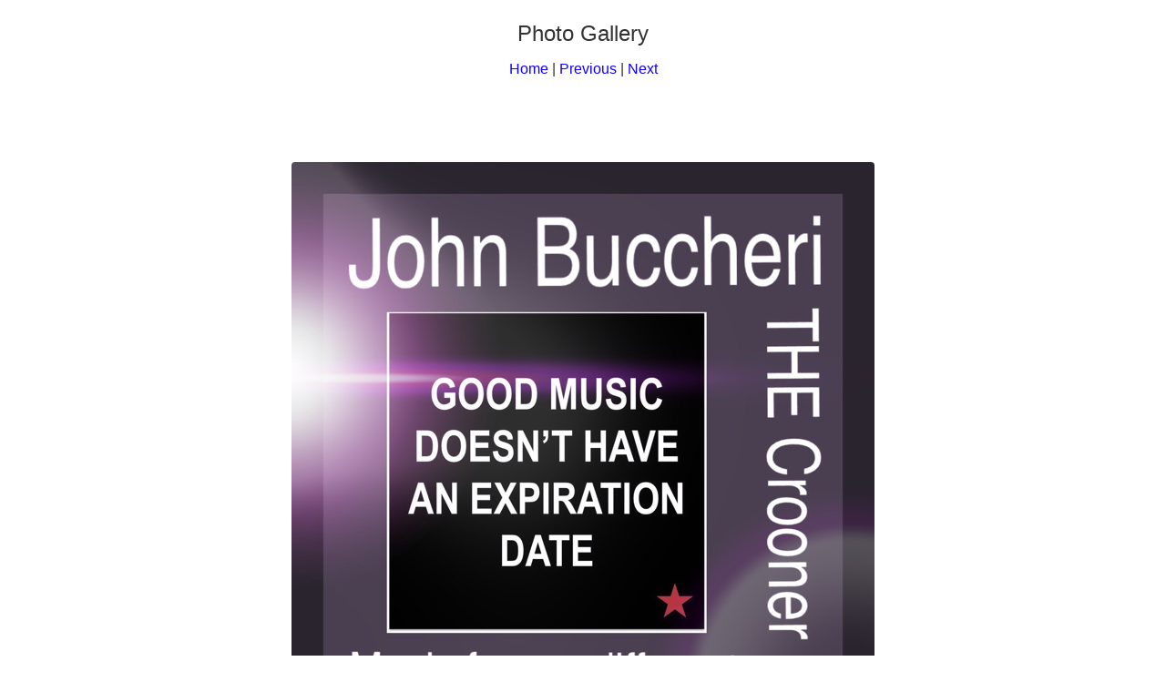

--- FILE ---
content_type: text/html
request_url: https://johnbuccheri.com/photogallery_files/page12-1006-full.htm
body_size: 420
content:

<!DOCTYPE html PUBLIC "-//W3C//DTD XHTML 1.0 Strict//EN" "http://www.w3.org/TR/xhtml1/DTD/xhtml1-strict.dtd">
<html xmlns="http://www.w3.org/1999/xhtml">

	<head>
		<meta http-equiv="content-type" content="text/html; charset=utf-8" />
		<meta name="generator" content="RapidWeaver" />
		<link rel="stylesheet" type="text/css" href="../rw_common/themes/Voyager/consolidated.css" /><script src="../rw_common/themes/Voyager/js/sidebar/sidebar_right.js"></script><script src="../rw_common/themes/Voyager/javascript.js"></script>
		<title>Photo Gallery</title>
	</head>

	<body class="photo-background">
	
		<div class="photo-navigation">
			<p class="photo-title">Photo Gallery</p>
			<p class="photo-caption"></p>
			<p class="photo-links"><a href="../photogallery.htm">Home</a> | <a href="page12-1005-full.htm">Previous</a> | <a href="page12-1007-full.htm">Next</a></p>
		</div>
		
		<img class="photo-frame" src="page12-1006-full.jpg" alt="" width="640" height="640"/>
			
		
			
	</body>

</html>